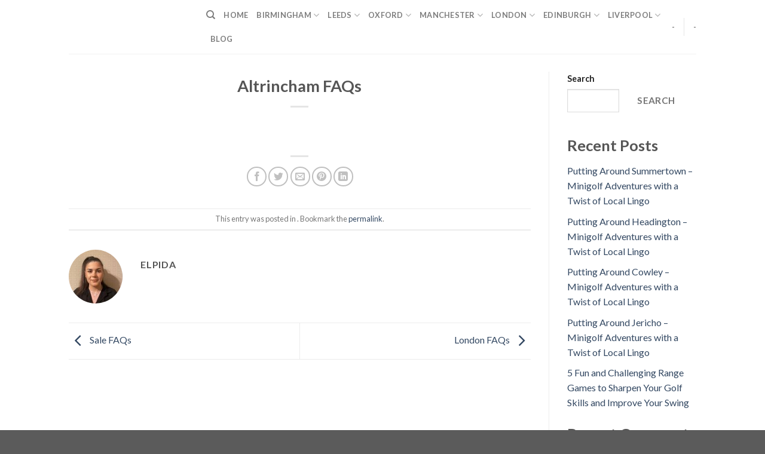

--- FILE ---
content_type: text/html; charset=UTF-8
request_url: https://acrazygolf.com/faqs/altrincham-faqs/
body_size: 67434
content:
<!DOCTYPE html>
<!--[if IE 9 ]> <html lang="en-US" class="ie9 loading-site no-js"> <![endif]-->
<!--[if IE 8 ]> <html lang="en-US" class="ie8 loading-site no-js"> <![endif]-->
<!--[if (gte IE 9)|!(IE)]><!--><html lang="en-US" class="loading-site no-js"> <!--<![endif]-->
<head>
	<meta charset="UTF-8" />
	<link rel="profile" href="http://gmpg.org/xfn/11" />
	<link rel="pingback" href="https://acrazygolf.com/xmlrpc.php" />

	<script>(function(html){html.className = html.className.replace(/\bno-js\b/,'js')})(document.documentElement);</script>
<meta name='robots' content='index, follow, max-image-preview:large, max-snippet:-1, max-video-preview:-1' />
<meta name="viewport" content="width=device-width, initial-scale=1, maximum-scale=1" />
	<!-- This site is optimized with the Yoast SEO plugin v20.9 - https://yoast.com/wordpress/plugins/seo/ -->
	<title>Altrincham FAQs -</title>
	<link rel="canonical" href="https://acrazygolf.com/faqs/altrincham-faqs/" />
	<meta property="og:locale" content="en_US" />
	<meta property="og:type" content="article" />
	<meta property="og:title" content="Altrincham FAQs -" />
	<meta property="og:url" content="https://acrazygolf.com/faqs/altrincham-faqs/" />
	<meta property="article:modified_time" content="2023-07-20T08:57:43+00:00" />
	<meta name="twitter:card" content="summary_large_image" />
	<script type="application/ld+json" class="yoast-schema-graph">{"@context":"https://schema.org","@graph":[{"@type":"WebPage","@id":"https://acrazygolf.com/faqs/altrincham-faqs/","url":"https://acrazygolf.com/faqs/altrincham-faqs/","name":"Altrincham FAQs -","isPartOf":{"@id":"https://acrazygolf.com/#website"},"datePublished":"2023-07-10T10:55:51+00:00","dateModified":"2023-07-20T08:57:43+00:00","breadcrumb":{"@id":"https://acrazygolf.com/faqs/altrincham-faqs/#breadcrumb"},"inLanguage":"en-US","potentialAction":[{"@type":"ReadAction","target":["https://acrazygolf.com/faqs/altrincham-faqs/"]}]},{"@type":"BreadcrumbList","@id":"https://acrazygolf.com/faqs/altrincham-faqs/#breadcrumb","itemListElement":[{"@type":"ListItem","position":1,"name":"Home","item":"https://acrazygolf.com/"},{"@type":"ListItem","position":2,"name":"Altrincham FAQs"}]},{"@type":"WebSite","@id":"https://acrazygolf.com/#website","url":"https://acrazygolf.com/","name":"A Crazy Golf","description":"A Crazy Golf","potentialAction":[{"@type":"SearchAction","target":{"@type":"EntryPoint","urlTemplate":"https://acrazygolf.com/?s={search_term_string}"},"query-input":"required name=search_term_string"}],"inLanguage":"en-US"}]}</script>
	<!-- / Yoast SEO plugin. -->


<link rel='dns-prefetch' href='//fonts.googleapis.com' />
<link rel="alternate" type="application/rss+xml" title=" &raquo; Feed" href="https://acrazygolf.com/feed/" />
<link rel="alternate" title="oEmbed (JSON)" type="application/json+oembed" href="https://acrazygolf.com/wp-json/oembed/1.0/embed?url=https%3A%2F%2Facrazygolf.com%2Ffaqs%2Faltrincham-faqs%2F" />
<link rel="alternate" title="oEmbed (XML)" type="text/xml+oembed" href="https://acrazygolf.com/wp-json/oembed/1.0/embed?url=https%3A%2F%2Facrazygolf.com%2Ffaqs%2Faltrincham-faqs%2F&#038;format=xml" />
<style id='wp-img-auto-sizes-contain-inline-css' type='text/css'>
img:is([sizes=auto i],[sizes^="auto," i]){contain-intrinsic-size:3000px 1500px}
/*# sourceURL=wp-img-auto-sizes-contain-inline-css */
</style>
<style id='wp-emoji-styles-inline-css' type='text/css'>

	img.wp-smiley, img.emoji {
		display: inline !important;
		border: none !important;
		box-shadow: none !important;
		height: 1em !important;
		width: 1em !important;
		margin: 0 0.07em !important;
		vertical-align: -0.1em !important;
		background: none !important;
		padding: 0 !important;
	}
/*# sourceURL=wp-emoji-styles-inline-css */
</style>
<style id='wp-block-library-inline-css' type='text/css'>
:root{--wp-block-synced-color:#7a00df;--wp-block-synced-color--rgb:122,0,223;--wp-bound-block-color:var(--wp-block-synced-color);--wp-editor-canvas-background:#ddd;--wp-admin-theme-color:#007cba;--wp-admin-theme-color--rgb:0,124,186;--wp-admin-theme-color-darker-10:#006ba1;--wp-admin-theme-color-darker-10--rgb:0,107,160.5;--wp-admin-theme-color-darker-20:#005a87;--wp-admin-theme-color-darker-20--rgb:0,90,135;--wp-admin-border-width-focus:2px}@media (min-resolution:192dpi){:root{--wp-admin-border-width-focus:1.5px}}.wp-element-button{cursor:pointer}:root .has-very-light-gray-background-color{background-color:#eee}:root .has-very-dark-gray-background-color{background-color:#313131}:root .has-very-light-gray-color{color:#eee}:root .has-very-dark-gray-color{color:#313131}:root .has-vivid-green-cyan-to-vivid-cyan-blue-gradient-background{background:linear-gradient(135deg,#00d084,#0693e3)}:root .has-purple-crush-gradient-background{background:linear-gradient(135deg,#34e2e4,#4721fb 50%,#ab1dfe)}:root .has-hazy-dawn-gradient-background{background:linear-gradient(135deg,#faaca8,#dad0ec)}:root .has-subdued-olive-gradient-background{background:linear-gradient(135deg,#fafae1,#67a671)}:root .has-atomic-cream-gradient-background{background:linear-gradient(135deg,#fdd79a,#004a59)}:root .has-nightshade-gradient-background{background:linear-gradient(135deg,#330968,#31cdcf)}:root .has-midnight-gradient-background{background:linear-gradient(135deg,#020381,#2874fc)}:root{--wp--preset--font-size--normal:16px;--wp--preset--font-size--huge:42px}.has-regular-font-size{font-size:1em}.has-larger-font-size{font-size:2.625em}.has-normal-font-size{font-size:var(--wp--preset--font-size--normal)}.has-huge-font-size{font-size:var(--wp--preset--font-size--huge)}.has-text-align-center{text-align:center}.has-text-align-left{text-align:left}.has-text-align-right{text-align:right}.has-fit-text{white-space:nowrap!important}#end-resizable-editor-section{display:none}.aligncenter{clear:both}.items-justified-left{justify-content:flex-start}.items-justified-center{justify-content:center}.items-justified-right{justify-content:flex-end}.items-justified-space-between{justify-content:space-between}.screen-reader-text{border:0;clip-path:inset(50%);height:1px;margin:-1px;overflow:hidden;padding:0;position:absolute;width:1px;word-wrap:normal!important}.screen-reader-text:focus{background-color:#ddd;clip-path:none;color:#444;display:block;font-size:1em;height:auto;left:5px;line-height:normal;padding:15px 23px 14px;text-decoration:none;top:5px;width:auto;z-index:100000}html :where(.has-border-color){border-style:solid}html :where([style*=border-top-color]){border-top-style:solid}html :where([style*=border-right-color]){border-right-style:solid}html :where([style*=border-bottom-color]){border-bottom-style:solid}html :where([style*=border-left-color]){border-left-style:solid}html :where([style*=border-width]){border-style:solid}html :where([style*=border-top-width]){border-top-style:solid}html :where([style*=border-right-width]){border-right-style:solid}html :where([style*=border-bottom-width]){border-bottom-style:solid}html :where([style*=border-left-width]){border-left-style:solid}html :where(img[class*=wp-image-]){height:auto;max-width:100%}:where(figure){margin:0 0 1em}html :where(.is-position-sticky){--wp-admin--admin-bar--position-offset:var(--wp-admin--admin-bar--height,0px)}@media screen and (max-width:600px){html :where(.is-position-sticky){--wp-admin--admin-bar--position-offset:0px}}

/*# sourceURL=wp-block-library-inline-css */
</style><style id='wp-block-heading-inline-css' type='text/css'>
h1:where(.wp-block-heading).has-background,h2:where(.wp-block-heading).has-background,h3:where(.wp-block-heading).has-background,h4:where(.wp-block-heading).has-background,h5:where(.wp-block-heading).has-background,h6:where(.wp-block-heading).has-background{padding:1.25em 2.375em}h1.has-text-align-left[style*=writing-mode]:where([style*=vertical-lr]),h1.has-text-align-right[style*=writing-mode]:where([style*=vertical-rl]),h2.has-text-align-left[style*=writing-mode]:where([style*=vertical-lr]),h2.has-text-align-right[style*=writing-mode]:where([style*=vertical-rl]),h3.has-text-align-left[style*=writing-mode]:where([style*=vertical-lr]),h3.has-text-align-right[style*=writing-mode]:where([style*=vertical-rl]),h4.has-text-align-left[style*=writing-mode]:where([style*=vertical-lr]),h4.has-text-align-right[style*=writing-mode]:where([style*=vertical-rl]),h5.has-text-align-left[style*=writing-mode]:where([style*=vertical-lr]),h5.has-text-align-right[style*=writing-mode]:where([style*=vertical-rl]),h6.has-text-align-left[style*=writing-mode]:where([style*=vertical-lr]),h6.has-text-align-right[style*=writing-mode]:where([style*=vertical-rl]){rotate:180deg}
/*# sourceURL=https://acrazygolf.com/wp-includes/blocks/heading/style.min.css */
</style>
<style id='wp-block-latest-comments-inline-css' type='text/css'>
ol.wp-block-latest-comments{box-sizing:border-box;margin-left:0}:where(.wp-block-latest-comments:not([style*=line-height] .wp-block-latest-comments__comment)){line-height:1.1}:where(.wp-block-latest-comments:not([style*=line-height] .wp-block-latest-comments__comment-excerpt p)){line-height:1.8}.has-dates :where(.wp-block-latest-comments:not([style*=line-height])),.has-excerpts :where(.wp-block-latest-comments:not([style*=line-height])){line-height:1.5}.wp-block-latest-comments .wp-block-latest-comments{padding-left:0}.wp-block-latest-comments__comment{list-style:none;margin-bottom:1em}.has-avatars .wp-block-latest-comments__comment{list-style:none;min-height:2.25em}.has-avatars .wp-block-latest-comments__comment .wp-block-latest-comments__comment-excerpt,.has-avatars .wp-block-latest-comments__comment .wp-block-latest-comments__comment-meta{margin-left:3.25em}.wp-block-latest-comments__comment-excerpt p{font-size:.875em;margin:.36em 0 1.4em}.wp-block-latest-comments__comment-date{display:block;font-size:.75em}.wp-block-latest-comments .avatar,.wp-block-latest-comments__comment-avatar{border-radius:1.5em;display:block;float:left;height:2.5em;margin-right:.75em;width:2.5em}.wp-block-latest-comments[class*=-font-size] a,.wp-block-latest-comments[style*=font-size] a{font-size:inherit}
/*# sourceURL=https://acrazygolf.com/wp-includes/blocks/latest-comments/style.min.css */
</style>
<style id='wp-block-latest-posts-inline-css' type='text/css'>
.wp-block-latest-posts{box-sizing:border-box}.wp-block-latest-posts.alignleft{margin-right:2em}.wp-block-latest-posts.alignright{margin-left:2em}.wp-block-latest-posts.wp-block-latest-posts__list{list-style:none}.wp-block-latest-posts.wp-block-latest-posts__list li{clear:both;overflow-wrap:break-word}.wp-block-latest-posts.is-grid{display:flex;flex-wrap:wrap}.wp-block-latest-posts.is-grid li{margin:0 1.25em 1.25em 0;width:100%}@media (min-width:600px){.wp-block-latest-posts.columns-2 li{width:calc(50% - .625em)}.wp-block-latest-posts.columns-2 li:nth-child(2n){margin-right:0}.wp-block-latest-posts.columns-3 li{width:calc(33.33333% - .83333em)}.wp-block-latest-posts.columns-3 li:nth-child(3n){margin-right:0}.wp-block-latest-posts.columns-4 li{width:calc(25% - .9375em)}.wp-block-latest-posts.columns-4 li:nth-child(4n){margin-right:0}.wp-block-latest-posts.columns-5 li{width:calc(20% - 1em)}.wp-block-latest-posts.columns-5 li:nth-child(5n){margin-right:0}.wp-block-latest-posts.columns-6 li{width:calc(16.66667% - 1.04167em)}.wp-block-latest-posts.columns-6 li:nth-child(6n){margin-right:0}}:root :where(.wp-block-latest-posts.is-grid){padding:0}:root :where(.wp-block-latest-posts.wp-block-latest-posts__list){padding-left:0}.wp-block-latest-posts__post-author,.wp-block-latest-posts__post-date{display:block;font-size:.8125em}.wp-block-latest-posts__post-excerpt,.wp-block-latest-posts__post-full-content{margin-bottom:1em;margin-top:.5em}.wp-block-latest-posts__featured-image a{display:inline-block}.wp-block-latest-posts__featured-image img{height:auto;max-width:100%;width:auto}.wp-block-latest-posts__featured-image.alignleft{float:left;margin-right:1em}.wp-block-latest-posts__featured-image.alignright{float:right;margin-left:1em}.wp-block-latest-posts__featured-image.aligncenter{margin-bottom:1em;text-align:center}
/*# sourceURL=https://acrazygolf.com/wp-includes/blocks/latest-posts/style.min.css */
</style>
<style id='wp-block-search-inline-css' type='text/css'>
.wp-block-search__button{margin-left:10px;word-break:normal}.wp-block-search__button.has-icon{line-height:0}.wp-block-search__button svg{height:1.25em;min-height:24px;min-width:24px;width:1.25em;fill:currentColor;vertical-align:text-bottom}:where(.wp-block-search__button){border:1px solid #ccc;padding:6px 10px}.wp-block-search__inside-wrapper{display:flex;flex:auto;flex-wrap:nowrap;max-width:100%}.wp-block-search__label{width:100%}.wp-block-search.wp-block-search__button-only .wp-block-search__button{box-sizing:border-box;display:flex;flex-shrink:0;justify-content:center;margin-left:0;max-width:100%}.wp-block-search.wp-block-search__button-only .wp-block-search__inside-wrapper{min-width:0!important;transition-property:width}.wp-block-search.wp-block-search__button-only .wp-block-search__input{flex-basis:100%;transition-duration:.3s}.wp-block-search.wp-block-search__button-only.wp-block-search__searchfield-hidden,.wp-block-search.wp-block-search__button-only.wp-block-search__searchfield-hidden .wp-block-search__inside-wrapper{overflow:hidden}.wp-block-search.wp-block-search__button-only.wp-block-search__searchfield-hidden .wp-block-search__input{border-left-width:0!important;border-right-width:0!important;flex-basis:0;flex-grow:0;margin:0;min-width:0!important;padding-left:0!important;padding-right:0!important;width:0!important}:where(.wp-block-search__input){appearance:none;border:1px solid #949494;flex-grow:1;font-family:inherit;font-size:inherit;font-style:inherit;font-weight:inherit;letter-spacing:inherit;line-height:inherit;margin-left:0;margin-right:0;min-width:3rem;padding:8px;text-decoration:unset!important;text-transform:inherit}:where(.wp-block-search__button-inside .wp-block-search__inside-wrapper){background-color:#fff;border:1px solid #949494;box-sizing:border-box;padding:4px}:where(.wp-block-search__button-inside .wp-block-search__inside-wrapper) .wp-block-search__input{border:none;border-radius:0;padding:0 4px}:where(.wp-block-search__button-inside .wp-block-search__inside-wrapper) .wp-block-search__input:focus{outline:none}:where(.wp-block-search__button-inside .wp-block-search__inside-wrapper) :where(.wp-block-search__button){padding:4px 8px}.wp-block-search.aligncenter .wp-block-search__inside-wrapper{margin:auto}.wp-block[data-align=right] .wp-block-search.wp-block-search__button-only .wp-block-search__inside-wrapper{float:right}
/*# sourceURL=https://acrazygolf.com/wp-includes/blocks/search/style.min.css */
</style>
<style id='wp-block-group-inline-css' type='text/css'>
.wp-block-group{box-sizing:border-box}:where(.wp-block-group.wp-block-group-is-layout-constrained){position:relative}
/*# sourceURL=https://acrazygolf.com/wp-includes/blocks/group/style.min.css */
</style>
<style id='global-styles-inline-css' type='text/css'>
:root{--wp--preset--aspect-ratio--square: 1;--wp--preset--aspect-ratio--4-3: 4/3;--wp--preset--aspect-ratio--3-4: 3/4;--wp--preset--aspect-ratio--3-2: 3/2;--wp--preset--aspect-ratio--2-3: 2/3;--wp--preset--aspect-ratio--16-9: 16/9;--wp--preset--aspect-ratio--9-16: 9/16;--wp--preset--color--black: #000000;--wp--preset--color--cyan-bluish-gray: #abb8c3;--wp--preset--color--white: #ffffff;--wp--preset--color--pale-pink: #f78da7;--wp--preset--color--vivid-red: #cf2e2e;--wp--preset--color--luminous-vivid-orange: #ff6900;--wp--preset--color--luminous-vivid-amber: #fcb900;--wp--preset--color--light-green-cyan: #7bdcb5;--wp--preset--color--vivid-green-cyan: #00d084;--wp--preset--color--pale-cyan-blue: #8ed1fc;--wp--preset--color--vivid-cyan-blue: #0693e3;--wp--preset--color--vivid-purple: #9b51e0;--wp--preset--gradient--vivid-cyan-blue-to-vivid-purple: linear-gradient(135deg,rgb(6,147,227) 0%,rgb(155,81,224) 100%);--wp--preset--gradient--light-green-cyan-to-vivid-green-cyan: linear-gradient(135deg,rgb(122,220,180) 0%,rgb(0,208,130) 100%);--wp--preset--gradient--luminous-vivid-amber-to-luminous-vivid-orange: linear-gradient(135deg,rgb(252,185,0) 0%,rgb(255,105,0) 100%);--wp--preset--gradient--luminous-vivid-orange-to-vivid-red: linear-gradient(135deg,rgb(255,105,0) 0%,rgb(207,46,46) 100%);--wp--preset--gradient--very-light-gray-to-cyan-bluish-gray: linear-gradient(135deg,rgb(238,238,238) 0%,rgb(169,184,195) 100%);--wp--preset--gradient--cool-to-warm-spectrum: linear-gradient(135deg,rgb(74,234,220) 0%,rgb(151,120,209) 20%,rgb(207,42,186) 40%,rgb(238,44,130) 60%,rgb(251,105,98) 80%,rgb(254,248,76) 100%);--wp--preset--gradient--blush-light-purple: linear-gradient(135deg,rgb(255,206,236) 0%,rgb(152,150,240) 100%);--wp--preset--gradient--blush-bordeaux: linear-gradient(135deg,rgb(254,205,165) 0%,rgb(254,45,45) 50%,rgb(107,0,62) 100%);--wp--preset--gradient--luminous-dusk: linear-gradient(135deg,rgb(255,203,112) 0%,rgb(199,81,192) 50%,rgb(65,88,208) 100%);--wp--preset--gradient--pale-ocean: linear-gradient(135deg,rgb(255,245,203) 0%,rgb(182,227,212) 50%,rgb(51,167,181) 100%);--wp--preset--gradient--electric-grass: linear-gradient(135deg,rgb(202,248,128) 0%,rgb(113,206,126) 100%);--wp--preset--gradient--midnight: linear-gradient(135deg,rgb(2,3,129) 0%,rgb(40,116,252) 100%);--wp--preset--font-size--small: 13px;--wp--preset--font-size--medium: 20px;--wp--preset--font-size--large: 36px;--wp--preset--font-size--x-large: 42px;--wp--preset--spacing--20: 0.44rem;--wp--preset--spacing--30: 0.67rem;--wp--preset--spacing--40: 1rem;--wp--preset--spacing--50: 1.5rem;--wp--preset--spacing--60: 2.25rem;--wp--preset--spacing--70: 3.38rem;--wp--preset--spacing--80: 5.06rem;--wp--preset--shadow--natural: 6px 6px 9px rgba(0, 0, 0, 0.2);--wp--preset--shadow--deep: 12px 12px 50px rgba(0, 0, 0, 0.4);--wp--preset--shadow--sharp: 6px 6px 0px rgba(0, 0, 0, 0.2);--wp--preset--shadow--outlined: 6px 6px 0px -3px rgb(255, 255, 255), 6px 6px rgb(0, 0, 0);--wp--preset--shadow--crisp: 6px 6px 0px rgb(0, 0, 0);}:where(.is-layout-flex){gap: 0.5em;}:where(.is-layout-grid){gap: 0.5em;}body .is-layout-flex{display: flex;}.is-layout-flex{flex-wrap: wrap;align-items: center;}.is-layout-flex > :is(*, div){margin: 0;}body .is-layout-grid{display: grid;}.is-layout-grid > :is(*, div){margin: 0;}:where(.wp-block-columns.is-layout-flex){gap: 2em;}:where(.wp-block-columns.is-layout-grid){gap: 2em;}:where(.wp-block-post-template.is-layout-flex){gap: 1.25em;}:where(.wp-block-post-template.is-layout-grid){gap: 1.25em;}.has-black-color{color: var(--wp--preset--color--black) !important;}.has-cyan-bluish-gray-color{color: var(--wp--preset--color--cyan-bluish-gray) !important;}.has-white-color{color: var(--wp--preset--color--white) !important;}.has-pale-pink-color{color: var(--wp--preset--color--pale-pink) !important;}.has-vivid-red-color{color: var(--wp--preset--color--vivid-red) !important;}.has-luminous-vivid-orange-color{color: var(--wp--preset--color--luminous-vivid-orange) !important;}.has-luminous-vivid-amber-color{color: var(--wp--preset--color--luminous-vivid-amber) !important;}.has-light-green-cyan-color{color: var(--wp--preset--color--light-green-cyan) !important;}.has-vivid-green-cyan-color{color: var(--wp--preset--color--vivid-green-cyan) !important;}.has-pale-cyan-blue-color{color: var(--wp--preset--color--pale-cyan-blue) !important;}.has-vivid-cyan-blue-color{color: var(--wp--preset--color--vivid-cyan-blue) !important;}.has-vivid-purple-color{color: var(--wp--preset--color--vivid-purple) !important;}.has-black-background-color{background-color: var(--wp--preset--color--black) !important;}.has-cyan-bluish-gray-background-color{background-color: var(--wp--preset--color--cyan-bluish-gray) !important;}.has-white-background-color{background-color: var(--wp--preset--color--white) !important;}.has-pale-pink-background-color{background-color: var(--wp--preset--color--pale-pink) !important;}.has-vivid-red-background-color{background-color: var(--wp--preset--color--vivid-red) !important;}.has-luminous-vivid-orange-background-color{background-color: var(--wp--preset--color--luminous-vivid-orange) !important;}.has-luminous-vivid-amber-background-color{background-color: var(--wp--preset--color--luminous-vivid-amber) !important;}.has-light-green-cyan-background-color{background-color: var(--wp--preset--color--light-green-cyan) !important;}.has-vivid-green-cyan-background-color{background-color: var(--wp--preset--color--vivid-green-cyan) !important;}.has-pale-cyan-blue-background-color{background-color: var(--wp--preset--color--pale-cyan-blue) !important;}.has-vivid-cyan-blue-background-color{background-color: var(--wp--preset--color--vivid-cyan-blue) !important;}.has-vivid-purple-background-color{background-color: var(--wp--preset--color--vivid-purple) !important;}.has-black-border-color{border-color: var(--wp--preset--color--black) !important;}.has-cyan-bluish-gray-border-color{border-color: var(--wp--preset--color--cyan-bluish-gray) !important;}.has-white-border-color{border-color: var(--wp--preset--color--white) !important;}.has-pale-pink-border-color{border-color: var(--wp--preset--color--pale-pink) !important;}.has-vivid-red-border-color{border-color: var(--wp--preset--color--vivid-red) !important;}.has-luminous-vivid-orange-border-color{border-color: var(--wp--preset--color--luminous-vivid-orange) !important;}.has-luminous-vivid-amber-border-color{border-color: var(--wp--preset--color--luminous-vivid-amber) !important;}.has-light-green-cyan-border-color{border-color: var(--wp--preset--color--light-green-cyan) !important;}.has-vivid-green-cyan-border-color{border-color: var(--wp--preset--color--vivid-green-cyan) !important;}.has-pale-cyan-blue-border-color{border-color: var(--wp--preset--color--pale-cyan-blue) !important;}.has-vivid-cyan-blue-border-color{border-color: var(--wp--preset--color--vivid-cyan-blue) !important;}.has-vivid-purple-border-color{border-color: var(--wp--preset--color--vivid-purple) !important;}.has-vivid-cyan-blue-to-vivid-purple-gradient-background{background: var(--wp--preset--gradient--vivid-cyan-blue-to-vivid-purple) !important;}.has-light-green-cyan-to-vivid-green-cyan-gradient-background{background: var(--wp--preset--gradient--light-green-cyan-to-vivid-green-cyan) !important;}.has-luminous-vivid-amber-to-luminous-vivid-orange-gradient-background{background: var(--wp--preset--gradient--luminous-vivid-amber-to-luminous-vivid-orange) !important;}.has-luminous-vivid-orange-to-vivid-red-gradient-background{background: var(--wp--preset--gradient--luminous-vivid-orange-to-vivid-red) !important;}.has-very-light-gray-to-cyan-bluish-gray-gradient-background{background: var(--wp--preset--gradient--very-light-gray-to-cyan-bluish-gray) !important;}.has-cool-to-warm-spectrum-gradient-background{background: var(--wp--preset--gradient--cool-to-warm-spectrum) !important;}.has-blush-light-purple-gradient-background{background: var(--wp--preset--gradient--blush-light-purple) !important;}.has-blush-bordeaux-gradient-background{background: var(--wp--preset--gradient--blush-bordeaux) !important;}.has-luminous-dusk-gradient-background{background: var(--wp--preset--gradient--luminous-dusk) !important;}.has-pale-ocean-gradient-background{background: var(--wp--preset--gradient--pale-ocean) !important;}.has-electric-grass-gradient-background{background: var(--wp--preset--gradient--electric-grass) !important;}.has-midnight-gradient-background{background: var(--wp--preset--gradient--midnight) !important;}.has-small-font-size{font-size: var(--wp--preset--font-size--small) !important;}.has-medium-font-size{font-size: var(--wp--preset--font-size--medium) !important;}.has-large-font-size{font-size: var(--wp--preset--font-size--large) !important;}.has-x-large-font-size{font-size: var(--wp--preset--font-size--x-large) !important;}
/*# sourceURL=global-styles-inline-css */
</style>

<style id='classic-theme-styles-inline-css' type='text/css'>
/*! This file is auto-generated */
.wp-block-button__link{color:#fff;background-color:#32373c;border-radius:9999px;box-shadow:none;text-decoration:none;padding:calc(.667em + 2px) calc(1.333em + 2px);font-size:1.125em}.wp-block-file__button{background:#32373c;color:#fff;text-decoration:none}
/*# sourceURL=/wp-includes/css/classic-themes.min.css */
</style>
<link rel='stylesheet' id='flatsome-icons-css' href='https://acrazygolf.com/wp-content/themes/flatsome/assets/css/fl-icons.css?ver=3.12' type='text/css' media='all' />
<link rel='stylesheet' id='flatsome-main-css' href='https://acrazygolf.com/wp-content/themes/flatsome/assets/css/flatsome.css?ver=3.13.3' type='text/css' media='all' />
<link rel='stylesheet' id='flatsome-style-css' href='https://acrazygolf.com/wp-content/themes/a-crazygolf/style.css?ver=3.0' type='text/css' media='all' />
<link rel='stylesheet' id='flatsome-googlefonts-css' href='//fonts.googleapis.com/css?family=Lato%3Aregular%2C700%2C400%2C700%7CDancing+Script%3Aregular%2C400&#038;display=swap&#038;ver=3.9' type='text/css' media='all' />
<script type="text/javascript" src="https://acrazygolf.com/wp-includes/js/jquery/jquery.min.js?ver=3.7.1" id="jquery-core-js"></script>
<script type="text/javascript" src="https://acrazygolf.com/wp-includes/js/jquery/jquery-migrate.min.js?ver=3.4.1" id="jquery-migrate-js"></script>
<link rel="https://api.w.org/" href="https://acrazygolf.com/wp-json/" /><link rel="EditURI" type="application/rsd+xml" title="RSD" href="https://acrazygolf.com/xmlrpc.php?rsd" />
<meta name="generator" content="WordPress 6.9" />
<link rel='shortlink' href='https://acrazygolf.com/?p=339' />
<style>.bg{opacity: 0; transition: opacity 1s; -webkit-transition: opacity 1s;} .bg-loaded{opacity: 1;}</style><!--[if IE]><link rel="stylesheet" type="text/css" href="https://acrazygolf.com/wp-content/themes/flatsome/assets/css/ie-fallback.css"><script src="//cdnjs.cloudflare.com/ajax/libs/html5shiv/3.6.1/html5shiv.js"></script><script>var head = document.getElementsByTagName('head')[0],style = document.createElement('style');style.type = 'text/css';style.styleSheet.cssText = ':before,:after{content:none !important';head.appendChild(style);setTimeout(function(){head.removeChild(style);}, 0);</script><script src="https://acrazygolf.com/wp-content/themes/flatsome/assets/libs/ie-flexibility.js"></script><![endif]--><style id="custom-css" type="text/css">:root {--primary-color: #446084;}.header-main{height: 90px}#logo img{max-height: 90px}#logo{width:200px;}.header-top{min-height: 30px}.transparent .header-main{height: 90px}.transparent #logo img{max-height: 90px}.has-transparent + .page-title:first-of-type,.has-transparent + #main > .page-title,.has-transparent + #main > div > .page-title,.has-transparent + #main .page-header-wrapper:first-of-type .page-title{padding-top: 90px;}.header.show-on-scroll,.stuck .header-main{height:70px!important}.stuck #logo img{max-height: 70px!important}.header-bottom {background-color: #f1f1f1}@media (max-width: 549px) {.header-main{height: 70px}#logo img{max-height: 70px}}body{font-family:"Lato", sans-serif}body{font-weight: 400}.nav > li > a {font-family:"Lato", sans-serif;}.mobile-sidebar-levels-2 .nav > li > ul > li > a {font-family:"Lato", sans-serif;}.nav > li > a {font-weight: 700;}.mobile-sidebar-levels-2 .nav > li > ul > li > a {font-weight: 700;}h1,h2,h3,h4,h5,h6,.heading-font, .off-canvas-center .nav-sidebar.nav-vertical > li > a{font-family: "Lato", sans-serif;}h1,h2,h3,h4,h5,h6,.heading-font,.banner h1,.banner h2{font-weight: 700;}.alt-font{font-family: "Dancing Script", sans-serif;}.alt-font{font-weight: 400!important;}/* Custom CSS */.faqs-section{padding-left:0px!important;}.label-new.menu-item > a:after{content:"New";}.label-hot.menu-item > a:after{content:"Hot";}.label-sale.menu-item > a:after{content:"Sale";}.label-popular.menu-item > a:after{content:"Popular";}</style></head>

<body class="wp-singular ld_faqs-template-default single single-ld_faqs postid-339 wp-theme-flatsome wp-child-theme-a-crazygolf lightbox nav-dropdown-has-arrow nav-dropdown-has-shadow nav-dropdown-has-border">


<a class="skip-link screen-reader-text" href="#main">Skip to content</a>

<div id="wrapper">

	
	<header id="header" class="header has-sticky sticky-jump">
		<div class="header-wrapper">
			<div id="masthead" class="header-main ">
      <div class="header-inner flex-row container logo-left medium-logo-center" role="navigation">

          <!-- Logo -->
          <div id="logo" class="flex-col logo">
            <!-- Header logo -->
<a href="https://acrazygolf.com/" title="A Crazy Golf" rel="home">
    </a>
          </div>

          <!-- Mobile Left Elements -->
          <div class="flex-col show-for-medium flex-left">
            <ul class="mobile-nav nav nav-left ">
              <li class="nav-icon has-icon">
  		<a href="#" data-open="#main-menu" data-pos="left" data-bg="main-menu-overlay" data-color="" class="is-small" aria-label="Menu" aria-controls="main-menu" aria-expanded="false">
		
		  <i class="icon-menu" ></i>
		  		</a>
	</li>            </ul>
          </div>

          <!-- Left Elements -->
          <div class="flex-col hide-for-medium flex-left
            flex-grow">
            <ul class="header-nav header-nav-main nav nav-left  nav-uppercase" >
              <li class="header-search header-search-dropdown has-icon has-dropdown menu-item-has-children">
		<a href="#" aria-label="Search" class="is-small"><i class="icon-search" ></i></a>
		<ul class="nav-dropdown nav-dropdown-default">
	 	<li class="header-search-form search-form html relative has-icon">
	<div class="header-search-form-wrapper">
		<div class="searchform-wrapper ux-search-box relative is-normal"><form method="get" class="searchform" action="https://acrazygolf.com/" role="search">
		<div class="flex-row relative">
			<div class="flex-col flex-grow">
	   	   <input type="search" class="search-field mb-0" name="s" value="" id="s" placeholder="Search&hellip;" />
			</div>
			<div class="flex-col">
				<button type="submit" class="ux-search-submit submit-button secondary button icon mb-0" aria-label="Submit">
					<i class="icon-search" ></i>				</button>
			</div>
		</div>
    <div class="live-search-results text-left z-top"></div>
</form>
</div>	</div>
</li>	</ul>
</li>
<li id="menu-item-280" class="menu-item menu-item-type-custom menu-item-object-custom menu-item-home menu-item-280 menu-item-design-default"><a href="https://acrazygolf.com/" class="nav-top-link">Home</a></li>
<li id="menu-item-50" class="menu-item menu-item-type-post_type menu-item-object-page menu-item-has-children menu-item-50 menu-item-design-default has-dropdown"><a href="https://acrazygolf.com/birmingham/" class="nav-top-link">Birmingham<i class="icon-angle-down" ></i></a>
<ul class="sub-menu nav-dropdown nav-dropdown-default">
	<li id="menu-item-51" class="menu-item menu-item-type-post_type menu-item-object-page menu-item-51"><a href="https://acrazygolf.com/birmingham/digbeth/">Digbeth</a></li>
	<li id="menu-item-275" class="menu-item menu-item-type-post_type menu-item-object-page menu-item-275"><a href="https://acrazygolf.com/birmingham/harborne/">Harborne</a></li>
	<li id="menu-item-276" class="menu-item menu-item-type-post_type menu-item-object-page menu-item-276"><a href="https://acrazygolf.com/birmingham/jewellery-quarter/">Jewellery Quarter</a></li>
	<li id="menu-item-277" class="menu-item menu-item-type-post_type menu-item-object-page menu-item-277"><a href="https://acrazygolf.com/birmingham/kings-heath/">Kings Heath</a></li>
	<li id="menu-item-278" class="menu-item menu-item-type-post_type menu-item-object-page menu-item-278"><a href="https://acrazygolf.com/birmingham/moseley/">Moseley</a></li>
	<li id="menu-item-279" class="menu-item menu-item-type-post_type menu-item-object-page menu-item-279"><a href="https://acrazygolf.com/birmingham/stirchley/">Stirchley</a></li>
</ul>
</li>
<li id="menu-item-52" class="menu-item menu-item-type-post_type menu-item-object-page menu-item-has-children menu-item-52 menu-item-design-default has-dropdown"><a href="https://acrazygolf.com/leeds/" class="nav-top-link">Leeds<i class="icon-angle-down" ></i></a>
<ul class="sub-menu nav-dropdown nav-dropdown-default">
	<li id="menu-item-53" class="menu-item menu-item-type-post_type menu-item-object-page menu-item-53"><a href="https://acrazygolf.com/leeds/horsforth/">Horsforth</a></li>
	<li id="menu-item-218" class="menu-item menu-item-type-post_type menu-item-object-page menu-item-218"><a href="https://acrazygolf.com/leeds/bramhope/">Bramhope</a></li>
	<li id="menu-item-219" class="menu-item menu-item-type-post_type menu-item-object-page menu-item-219"><a href="https://acrazygolf.com/leeds/calverley/">Calverley</a></li>
	<li id="menu-item-220" class="menu-item menu-item-type-post_type menu-item-object-page menu-item-220"><a href="https://acrazygolf.com/leeds/chapel-allerton/">Chapel Allerton</a></li>
	<li id="menu-item-221" class="menu-item menu-item-type-post_type menu-item-object-page menu-item-221"><a href="https://acrazygolf.com/leeds/farsley/">Farsley</a></li>
	<li id="menu-item-222" class="menu-item menu-item-type-post_type menu-item-object-page menu-item-222"><a href="https://acrazygolf.com/leeds/headingley/">Headingley</a></li>
	<li id="menu-item-223" class="menu-item menu-item-type-post_type menu-item-object-page menu-item-223"><a href="https://acrazygolf.com/leeds/roundhay/">Roundhay</a></li>
</ul>
</li>
<li id="menu-item-54" class="menu-item menu-item-type-post_type menu-item-object-page menu-item-has-children menu-item-54 menu-item-design-default has-dropdown"><a href="https://acrazygolf.com/oxford/" class="nav-top-link">Oxford<i class="icon-angle-down" ></i></a>
<ul class="sub-menu nav-dropdown nav-dropdown-default">
	<li id="menu-item-55" class="menu-item menu-item-type-post_type menu-item-object-page menu-item-55"><a href="https://acrazygolf.com/oxford/jericho/">Jericho</a></li>
	<li id="menu-item-230" class="menu-item menu-item-type-post_type menu-item-object-page menu-item-230"><a href="https://acrazygolf.com/oxford/cowley/">Cowley</a></li>
	<li id="menu-item-231" class="menu-item menu-item-type-post_type menu-item-object-page menu-item-231"><a href="https://acrazygolf.com/oxford/headington/">Headington</a></li>
	<li id="menu-item-232" class="menu-item menu-item-type-post_type menu-item-object-page menu-item-232"><a href="https://acrazygolf.com/oxford/summertown/">Summertown</a></li>
</ul>
</li>
<li id="menu-item-56" class="menu-item menu-item-type-post_type menu-item-object-page menu-item-has-children menu-item-56 menu-item-design-default has-dropdown"><a href="https://acrazygolf.com/manchester/" class="nav-top-link">Manchester<i class="icon-angle-down" ></i></a>
<ul class="sub-menu nav-dropdown nav-dropdown-default">
	<li id="menu-item-57" class="menu-item menu-item-type-post_type menu-item-object-page menu-item-57"><a href="https://acrazygolf.com/manchester/sale/">Sale</a></li>
	<li id="menu-item-58" class="menu-item menu-item-type-post_type menu-item-object-page menu-item-58"><a href="https://acrazygolf.com/manchester/altrincham/">Altrincham</a></li>
	<li id="menu-item-212" class="menu-item menu-item-type-post_type menu-item-object-page menu-item-212"><a href="https://acrazygolf.com/manchester/belle-vue/">Belle Vue</a></li>
	<li id="menu-item-213" class="menu-item menu-item-type-post_type menu-item-object-page menu-item-213"><a href="https://acrazygolf.com/manchester/castlefield/">Castlefield</a></li>
	<li id="menu-item-214" class="menu-item menu-item-type-post_type menu-item-object-page menu-item-214"><a href="https://acrazygolf.com/manchester/chinatown/">Chinatown</a></li>
	<li id="menu-item-215" class="menu-item menu-item-type-post_type menu-item-object-page menu-item-215"><a href="https://acrazygolf.com/manchester/northern-quarter/">Northern Quarter</a></li>
	<li id="menu-item-216" class="menu-item menu-item-type-post_type menu-item-object-page menu-item-216"><a href="https://acrazygolf.com/manchester/old-trafford/">Old Trafford</a></li>
	<li id="menu-item-217" class="menu-item menu-item-type-post_type menu-item-object-page menu-item-217"><a href="https://acrazygolf.com/manchester/spinningfields/">Spinningfields</a></li>
</ul>
</li>
<li id="menu-item-59" class="menu-item menu-item-type-post_type menu-item-object-page menu-item-has-children menu-item-59 menu-item-design-default has-dropdown"><a href="https://acrazygolf.com/london/" class="nav-top-link">London<i class="icon-angle-down" ></i></a>
<ul class="sub-menu nav-dropdown nav-dropdown-default">
	<li id="menu-item-164" class="menu-item menu-item-type-post_type menu-item-object-page menu-item-164"><a href="https://acrazygolf.com/london/camden/">Camden</a></li>
	<li id="menu-item-61" class="menu-item menu-item-type-post_type menu-item-object-page menu-item-61"><a href="https://acrazygolf.com/london/shoreditch/">Shoreditch</a></li>
	<li id="menu-item-60" class="menu-item menu-item-type-post_type menu-item-object-page menu-item-60"><a href="https://acrazygolf.com/london/marylbone/">Marylbone</a></li>
	<li id="menu-item-62" class="menu-item menu-item-type-post_type menu-item-object-page menu-item-62"><a href="https://acrazygolf.com/london/mayfair/">Mayfair</a></li>
	<li id="menu-item-63" class="menu-item menu-item-type-post_type menu-item-object-page menu-item-63"><a href="https://acrazygolf.com/london/battersea/">Battersea</a></li>
	<li id="menu-item-163" class="menu-item menu-item-type-post_type menu-item-object-page menu-item-163"><a href="https://acrazygolf.com/london/brixton/">Brixton</a></li>
	<li id="menu-item-165" class="menu-item menu-item-type-post_type menu-item-object-page menu-item-165"><a href="https://acrazygolf.com/london/kensington/">Kensington</a></li>
	<li id="menu-item-166" class="menu-item menu-item-type-post_type menu-item-object-page menu-item-166"><a href="https://acrazygolf.com/london/soho/">Soho</a></li>
</ul>
</li>
<li id="menu-item-301" class="menu-item menu-item-type-post_type menu-item-object-page menu-item-has-children menu-item-301 menu-item-design-default has-dropdown"><a href="https://acrazygolf.com/edinburgh/" class="nav-top-link">Edinburgh<i class="icon-angle-down" ></i></a>
<ul class="sub-menu nav-dropdown nav-dropdown-default">
	<li id="menu-item-302" class="menu-item menu-item-type-post_type menu-item-object-page menu-item-302"><a href="https://acrazygolf.com/edinburgh/portobello/">Portobello</a></li>
	<li id="menu-item-303" class="menu-item menu-item-type-post_type menu-item-object-page menu-item-303"><a href="https://acrazygolf.com/edinburgh/leith/">Leith</a></li>
	<li id="menu-item-304" class="menu-item menu-item-type-post_type menu-item-object-page menu-item-304"><a href="https://acrazygolf.com/edinburgh/tollcross/">Tollcross</a></li>
	<li id="menu-item-305" class="menu-item menu-item-type-post_type menu-item-object-page menu-item-305"><a href="https://acrazygolf.com/edinburgh/haymarket/">Haymarket</a></li>
	<li id="menu-item-306" class="menu-item menu-item-type-post_type menu-item-object-page menu-item-306"><a href="https://acrazygolf.com/edinburgh/new-town/">New Town</a></li>
	<li id="menu-item-307" class="menu-item menu-item-type-post_type menu-item-object-page menu-item-307"><a href="https://acrazygolf.com/edinburgh/old-town/">Old Town</a></li>
</ul>
</li>
<li id="menu-item-367" class="menu-item menu-item-type-post_type menu-item-object-page menu-item-has-children menu-item-367 menu-item-design-default has-dropdown"><a href="https://acrazygolf.com/liverpool/" class="nav-top-link">Liverpool<i class="icon-angle-down" ></i></a>
<ul class="sub-menu nav-dropdown nav-dropdown-default">
	<li id="menu-item-368" class="menu-item menu-item-type-post_type menu-item-object-page menu-item-368"><a href="https://acrazygolf.com/liverpool/allerton/">Allerton</a></li>
	<li id="menu-item-369" class="menu-item menu-item-type-post_type menu-item-object-page menu-item-369"><a href="https://acrazygolf.com/liverpool/anfield/">Anfield</a></li>
	<li id="menu-item-370" class="menu-item menu-item-type-post_type menu-item-object-page menu-item-370"><a href="https://acrazygolf.com/liverpool/woolton/">Woolton</a></li>
	<li id="menu-item-371" class="menu-item menu-item-type-post_type menu-item-object-page menu-item-371"><a href="https://acrazygolf.com/liverpool/aigburth/">Aigburth</a></li>
	<li id="menu-item-372" class="menu-item menu-item-type-post_type menu-item-object-page menu-item-372"><a href="https://acrazygolf.com/liverpool/crosby/">Crosby</a></li>
	<li id="menu-item-373" class="menu-item menu-item-type-post_type menu-item-object-page menu-item-373"><a href="https://acrazygolf.com/liverpool/lark-lane/">Lark Lane</a></li>
</ul>
</li>
<li id="menu-item-807" class="menu-item menu-item-type-post_type menu-item-object-page current_page_parent menu-item-807 menu-item-design-default"><a href="https://acrazygolf.com/blog/" class="nav-top-link">Blog</a></li>
            </ul>
          </div>

          <!-- Right Elements -->
          <div class="flex-col hide-for-medium flex-right">
            <ul class="header-nav header-nav-main nav nav-right  nav-uppercase">
              <li><a class="element-error tooltip" title="WooCommerce needed">-</a></li><li class="header-divider"></li><li><a class="element-error tooltip" title="WooCommerce needed">-</a></li>            </ul>
          </div>

          <!-- Mobile Right Elements -->
          <div class="flex-col show-for-medium flex-right">
            <ul class="mobile-nav nav nav-right ">
                          </ul>
          </div>

      </div>
     
            <div class="container"><div class="top-divider full-width"></div></div>
      </div>
<div class="header-bg-container fill"><div class="header-bg-image fill"></div><div class="header-bg-color fill"></div></div>		</div>
	</header>

	
	<main id="main" class="">

<div id="content" class="blog-wrapper blog-single page-wrapper">
	

<div class="row row-large row-divided ">

	<div class="large-9 col">
		


<article id="post-339" class="post-339 ld_faqs type-ld_faqs status-publish hentry">
	<div class="article-inner ">
		<header class="entry-header">
	<div class="entry-header-text entry-header-text-top text-center">
		<h6 class="entry-category is-xsmall">
	</h6>

<h1 class="entry-title">Altrincham FAQs</h1>
<div class="entry-divider is-divider small"></div>

	</div>
	</header>
		<div class="entry-content single-page">

	
	
	<div class="blog-share text-center"><div class="is-divider medium"></div><div class="social-icons share-icons share-row relative" ><a href="whatsapp://send?text=Altrincham%20FAQs - https://acrazygolf.com/faqs/altrincham-faqs/" data-action="share/whatsapp/share" class="icon button circle is-outline tooltip whatsapp show-for-medium" title="Share on WhatsApp"><i class="icon-whatsapp"></i></a><a href="https://www.facebook.com/sharer.php?u=https://acrazygolf.com/faqs/altrincham-faqs/" data-label="Facebook" onclick="window.open(this.href,this.title,'width=500,height=500,top=300px,left=300px');  return false;" rel="noopener noreferrer nofollow" target="_blank" class="icon button circle is-outline tooltip facebook" title="Share on Facebook"><i class="icon-facebook" ></i></a><a href="https://twitter.com/share?url=https://acrazygolf.com/faqs/altrincham-faqs/" onclick="window.open(this.href,this.title,'width=500,height=500,top=300px,left=300px');  return false;" rel="noopener noreferrer nofollow" target="_blank" class="icon button circle is-outline tooltip twitter" title="Share on Twitter"><i class="icon-twitter" ></i></a><a href="mailto:enteryour@addresshere.com?subject=Altrincham%20FAQs&amp;body=Check%20this%20out:%20https://acrazygolf.com/faqs/altrincham-faqs/" rel="nofollow" class="icon button circle is-outline tooltip email" title="Email to a Friend"><i class="icon-envelop" ></i></a><a href="https://pinterest.com/pin/create/button/?url=https://acrazygolf.com/faqs/altrincham-faqs/&amp;media=&amp;description=Altrincham%20FAQs" onclick="window.open(this.href,this.title,'width=500,height=500,top=300px,left=300px');  return false;" rel="noopener noreferrer nofollow" target="_blank" class="icon button circle is-outline tooltip pinterest" title="Pin on Pinterest"><i class="icon-pinterest" ></i></a><a href="https://www.linkedin.com/shareArticle?mini=true&url=https://acrazygolf.com/faqs/altrincham-faqs/&title=Altrincham%20FAQs" onclick="window.open(this.href,this.title,'width=500,height=500,top=300px,left=300px');  return false;"  rel="noopener noreferrer nofollow" target="_blank" class="icon button circle is-outline tooltip linkedin" title="Share on LinkedIn"><i class="icon-linkedin" ></i></a></div></div></div>

	<footer class="entry-meta text-center">
		This entry was posted in . Bookmark the <a href="https://acrazygolf.com/faqs/altrincham-faqs/" title="Permalink to Altrincham FAQs" rel="bookmark">permalink</a>.	</footer>

	<div class="entry-author author-box">
		<div class="flex-row align-top">
			<div class="flex-col mr circle">
				<div class="blog-author-image">
					<img alt='' src='https://secure.gravatar.com/avatar/97d62305af5c4abbeed03ca42b48c1d058ceb14f7b8fb83b8c5c7de10d6895c8?s=90&#038;d=mm&#038;r=g' srcset='https://secure.gravatar.com/avatar/97d62305af5c4abbeed03ca42b48c1d058ceb14f7b8fb83b8c5c7de10d6895c8?s=180&#038;d=mm&#038;r=g 2x' class='avatar avatar-90 photo' height='90' width='90' decoding='async'/>				</div>
			</div>
			<div class="flex-col flex-grow">
				<h5 class="author-name uppercase pt-half">
					elpida				</h5>
				<p class="author-desc small"></p>
			</div>
		</div>
	</div>

        <nav role="navigation" id="nav-below" class="navigation-post">
	<div class="flex-row next-prev-nav bt bb">
		<div class="flex-col flex-grow nav-prev text-left">
			    <div class="nav-previous"><a href="https://acrazygolf.com/faqs/sale-faqs/" rel="prev"><span class="hide-for-small"><i class="icon-angle-left" ></i></span> Sale FAQs</a></div>
		</div>
		<div class="flex-col flex-grow nav-next text-right">
			    <div class="nav-next"><a href="https://acrazygolf.com/faqs/london-faqs/" rel="next">London FAQs <span class="hide-for-small"><i class="icon-angle-right" ></i></span></a></div>		</div>
	</div>

	    </nav>

    	</div>
</article>


	</div>
	<div class="post-sidebar large-3 col">
				<div id="secondary" class="widget-area " role="complementary">
		<aside id="block-2" class="widget widget_block widget_search"><form role="search" method="get" action="https://acrazygolf.com/" class="wp-block-search__button-outside wp-block-search__text-button wp-block-search"    ><label class="wp-block-search__label" for="wp-block-search__input-1" >Search</label><div class="wp-block-search__inside-wrapper" ><input class="wp-block-search__input" id="wp-block-search__input-1" placeholder="" value="" type="search" name="s" required /><button aria-label="Search" class="wp-block-search__button wp-element-button" type="submit" >Search</button></div></form></aside><aside id="block-3" class="widget widget_block"><div class="wp-block-group"><div class="wp-block-group__inner-container is-layout-flow wp-block-group-is-layout-flow"><h2 class="wp-block-heading">Recent Posts</h2><ul class="wp-block-latest-posts__list wp-block-latest-posts"><li><a class="wp-block-latest-posts__post-title" href="https://acrazygolf.com/things-to-do/putting-around-summertown-minigolf-adventures-with-a-twist-of-local-lingo/">Putting Around Summertown &#8211; Minigolf Adventures with a Twist of Local Lingo</a></li>
<li><a class="wp-block-latest-posts__post-title" href="https://acrazygolf.com/things-to-do/putting-around-headington-minigolf-adventures-with-a-twist-of-local-lingo/">Putting Around Headington &#8211; Minigolf Adventures with a Twist of Local Lingo</a></li>
<li><a class="wp-block-latest-posts__post-title" href="https://acrazygolf.com/things-to-do/putting-around-cowley-minigolf-adventures-with-a-twist-of-local-lingo/">Putting Around Cowley &#8211; Minigolf Adventures with a Twist of Local Lingo</a></li>
<li><a class="wp-block-latest-posts__post-title" href="https://acrazygolf.com/things-to-do/putting-around-jericho-minigolf-adventures-with-a-twist-of-local-lingo/">Putting Around Jericho &#8211; Minigolf Adventures with a Twist of Local Lingo</a></li>
<li><a class="wp-block-latest-posts__post-title" href="https://acrazygolf.com/things-to-do/5-fun-and-challenging-range-games-to-sharpen-your-golf-skills-and-improve-your-swing/">5 Fun and Challenging Range Games to Sharpen Your Golf Skills and Improve Your Swing</a></li>
</ul></div></div></aside><aside id="block-4" class="widget widget_block"><div class="wp-block-group"><div class="wp-block-group__inner-container is-layout-flow wp-block-group-is-layout-flow"><h2 class="wp-block-heading">Recent Comments</h2><div class="no-comments wp-block-latest-comments">No comments to show.</div></div></div></aside></div>
			</div>
</div>

</div>


</main>

<footer id="footer" class="footer-wrapper">

	
<!-- FOOTER 1 -->
<div class="footer-widgets footer footer-1">
		<div class="row large-columns-4 mb-0">
	   		<div id="block-5" class="col pb-0 widget widget_block">
<div class="wp-block-group"><div class="wp-block-group__inner-container is-layout-flow wp-block-group-is-layout-flow"></div></div>
</div><div id="block-6" class="col pb-0 widget widget_block">
<div class="wp-block-group"><div class="wp-block-group__inner-container is-layout-flow wp-block-group-is-layout-flow"></div></div>
</div>        
		</div>
</div>

<!-- FOOTER 2 -->
<div class="footer-widgets footer footer-2 dark">
		<div class="row dark large-columns-1 mb-0">
	   		<div id="nav_menu-2" class="col pb-0 widget widget_nav_menu"><div class="menu-footer-menu-container"><ul id="menu-footer-menu" class="menu"><li id="menu-item-67" class="menu-item menu-item-type-post_type menu-item-object-page menu-item-67"><a href="https://acrazygolf.com/manchester/">Crazy Golf Manchester</a></li>
<li id="menu-item-68" class="menu-item menu-item-type-post_type menu-item-object-page menu-item-68"><a href="https://acrazygolf.com/london/">Crazy Golf London</a></li>
<li id="menu-item-66" class="menu-item menu-item-type-post_type menu-item-object-page menu-item-66"><a href="https://acrazygolf.com/oxford/">Crazy Golf Oxford</a></li>
<li id="menu-item-65" class="menu-item menu-item-type-post_type menu-item-object-page menu-item-65"><a href="https://acrazygolf.com/leeds/">Crazy Golf Leeds</a></li>
<li id="menu-item-308" class="menu-item menu-item-type-post_type menu-item-object-page menu-item-308"><a href="https://acrazygolf.com/edinburgh/">Crazy Golf Edinburgh</a></li>
<li id="menu-item-64" class="menu-item menu-item-type-post_type menu-item-object-page menu-item-64"><a href="https://acrazygolf.com/birmingham/">Crazy Golf Birmingham</a></li>
<li id="menu-item-359" class="menu-item menu-item-type-custom menu-item-object-custom menu-item-359"><a href="https://acrazygolf.com/liverpool/">Crazy Golf Liverpool</a></li>
</ul></div></div>        
		</div>
</div>



<div class="absolute-footer dark medium-text-center small-text-center">
  <div class="container clearfix">

    
    <div class="footer-primary pull-left">
            <div class="copyright-footer">
        Copyright 2026 © <strong>A Crazy Golf</strong>      </div>
          </div>
  </div>
</div>
<a href="#top" class="back-to-top button icon invert plain fixed bottom z-1 is-outline hide-for-medium circle" id="top-link"><i class="icon-angle-up" ></i></a>

</footer>

</div>

<div id="main-menu" class="mobile-sidebar no-scrollbar mfp-hide">
	<div class="sidebar-menu no-scrollbar ">
		<ul class="nav nav-sidebar nav-vertical nav-uppercase">
			<li class="header-search-form search-form html relative has-icon">
	<div class="header-search-form-wrapper">
		<div class="searchform-wrapper ux-search-box relative is-normal"><form method="get" class="searchform" action="https://acrazygolf.com/" role="search">
		<div class="flex-row relative">
			<div class="flex-col flex-grow">
	   	   <input type="search" class="search-field mb-0" name="s" value="" id="s" placeholder="Search&hellip;" />
			</div>
			<div class="flex-col">
				<button type="submit" class="ux-search-submit submit-button secondary button icon mb-0" aria-label="Submit">
					<i class="icon-search" ></i>				</button>
			</div>
		</div>
    <div class="live-search-results text-left z-top"></div>
</form>
</div>	</div>
</li><li class="menu-item menu-item-type-custom menu-item-object-custom menu-item-home menu-item-280"><a href="https://acrazygolf.com/">Home</a></li>
<li class="menu-item menu-item-type-post_type menu-item-object-page menu-item-has-children menu-item-50"><a href="https://acrazygolf.com/birmingham/">Birmingham</a>
<ul class="sub-menu nav-sidebar-ul children">
	<li class="menu-item menu-item-type-post_type menu-item-object-page menu-item-51"><a href="https://acrazygolf.com/birmingham/digbeth/">Digbeth</a></li>
	<li class="menu-item menu-item-type-post_type menu-item-object-page menu-item-275"><a href="https://acrazygolf.com/birmingham/harborne/">Harborne</a></li>
	<li class="menu-item menu-item-type-post_type menu-item-object-page menu-item-276"><a href="https://acrazygolf.com/birmingham/jewellery-quarter/">Jewellery Quarter</a></li>
	<li class="menu-item menu-item-type-post_type menu-item-object-page menu-item-277"><a href="https://acrazygolf.com/birmingham/kings-heath/">Kings Heath</a></li>
	<li class="menu-item menu-item-type-post_type menu-item-object-page menu-item-278"><a href="https://acrazygolf.com/birmingham/moseley/">Moseley</a></li>
	<li class="menu-item menu-item-type-post_type menu-item-object-page menu-item-279"><a href="https://acrazygolf.com/birmingham/stirchley/">Stirchley</a></li>
</ul>
</li>
<li class="menu-item menu-item-type-post_type menu-item-object-page menu-item-has-children menu-item-52"><a href="https://acrazygolf.com/leeds/">Leeds</a>
<ul class="sub-menu nav-sidebar-ul children">
	<li class="menu-item menu-item-type-post_type menu-item-object-page menu-item-53"><a href="https://acrazygolf.com/leeds/horsforth/">Horsforth</a></li>
	<li class="menu-item menu-item-type-post_type menu-item-object-page menu-item-218"><a href="https://acrazygolf.com/leeds/bramhope/">Bramhope</a></li>
	<li class="menu-item menu-item-type-post_type menu-item-object-page menu-item-219"><a href="https://acrazygolf.com/leeds/calverley/">Calverley</a></li>
	<li class="menu-item menu-item-type-post_type menu-item-object-page menu-item-220"><a href="https://acrazygolf.com/leeds/chapel-allerton/">Chapel Allerton</a></li>
	<li class="menu-item menu-item-type-post_type menu-item-object-page menu-item-221"><a href="https://acrazygolf.com/leeds/farsley/">Farsley</a></li>
	<li class="menu-item menu-item-type-post_type menu-item-object-page menu-item-222"><a href="https://acrazygolf.com/leeds/headingley/">Headingley</a></li>
	<li class="menu-item menu-item-type-post_type menu-item-object-page menu-item-223"><a href="https://acrazygolf.com/leeds/roundhay/">Roundhay</a></li>
</ul>
</li>
<li class="menu-item menu-item-type-post_type menu-item-object-page menu-item-has-children menu-item-54"><a href="https://acrazygolf.com/oxford/">Oxford</a>
<ul class="sub-menu nav-sidebar-ul children">
	<li class="menu-item menu-item-type-post_type menu-item-object-page menu-item-55"><a href="https://acrazygolf.com/oxford/jericho/">Jericho</a></li>
	<li class="menu-item menu-item-type-post_type menu-item-object-page menu-item-230"><a href="https://acrazygolf.com/oxford/cowley/">Cowley</a></li>
	<li class="menu-item menu-item-type-post_type menu-item-object-page menu-item-231"><a href="https://acrazygolf.com/oxford/headington/">Headington</a></li>
	<li class="menu-item menu-item-type-post_type menu-item-object-page menu-item-232"><a href="https://acrazygolf.com/oxford/summertown/">Summertown</a></li>
</ul>
</li>
<li class="menu-item menu-item-type-post_type menu-item-object-page menu-item-has-children menu-item-56"><a href="https://acrazygolf.com/manchester/">Manchester</a>
<ul class="sub-menu nav-sidebar-ul children">
	<li class="menu-item menu-item-type-post_type menu-item-object-page menu-item-57"><a href="https://acrazygolf.com/manchester/sale/">Sale</a></li>
	<li class="menu-item menu-item-type-post_type menu-item-object-page menu-item-58"><a href="https://acrazygolf.com/manchester/altrincham/">Altrincham</a></li>
	<li class="menu-item menu-item-type-post_type menu-item-object-page menu-item-212"><a href="https://acrazygolf.com/manchester/belle-vue/">Belle Vue</a></li>
	<li class="menu-item menu-item-type-post_type menu-item-object-page menu-item-213"><a href="https://acrazygolf.com/manchester/castlefield/">Castlefield</a></li>
	<li class="menu-item menu-item-type-post_type menu-item-object-page menu-item-214"><a href="https://acrazygolf.com/manchester/chinatown/">Chinatown</a></li>
	<li class="menu-item menu-item-type-post_type menu-item-object-page menu-item-215"><a href="https://acrazygolf.com/manchester/northern-quarter/">Northern Quarter</a></li>
	<li class="menu-item menu-item-type-post_type menu-item-object-page menu-item-216"><a href="https://acrazygolf.com/manchester/old-trafford/">Old Trafford</a></li>
	<li class="menu-item menu-item-type-post_type menu-item-object-page menu-item-217"><a href="https://acrazygolf.com/manchester/spinningfields/">Spinningfields</a></li>
</ul>
</li>
<li class="menu-item menu-item-type-post_type menu-item-object-page menu-item-has-children menu-item-59"><a href="https://acrazygolf.com/london/">London</a>
<ul class="sub-menu nav-sidebar-ul children">
	<li class="menu-item menu-item-type-post_type menu-item-object-page menu-item-164"><a href="https://acrazygolf.com/london/camden/">Camden</a></li>
	<li class="menu-item menu-item-type-post_type menu-item-object-page menu-item-61"><a href="https://acrazygolf.com/london/shoreditch/">Shoreditch</a></li>
	<li class="menu-item menu-item-type-post_type menu-item-object-page menu-item-60"><a href="https://acrazygolf.com/london/marylbone/">Marylbone</a></li>
	<li class="menu-item menu-item-type-post_type menu-item-object-page menu-item-62"><a href="https://acrazygolf.com/london/mayfair/">Mayfair</a></li>
	<li class="menu-item menu-item-type-post_type menu-item-object-page menu-item-63"><a href="https://acrazygolf.com/london/battersea/">Battersea</a></li>
	<li class="menu-item menu-item-type-post_type menu-item-object-page menu-item-163"><a href="https://acrazygolf.com/london/brixton/">Brixton</a></li>
	<li class="menu-item menu-item-type-post_type menu-item-object-page menu-item-165"><a href="https://acrazygolf.com/london/kensington/">Kensington</a></li>
	<li class="menu-item menu-item-type-post_type menu-item-object-page menu-item-166"><a href="https://acrazygolf.com/london/soho/">Soho</a></li>
</ul>
</li>
<li class="menu-item menu-item-type-post_type menu-item-object-page menu-item-has-children menu-item-301"><a href="https://acrazygolf.com/edinburgh/">Edinburgh</a>
<ul class="sub-menu nav-sidebar-ul children">
	<li class="menu-item menu-item-type-post_type menu-item-object-page menu-item-302"><a href="https://acrazygolf.com/edinburgh/portobello/">Portobello</a></li>
	<li class="menu-item menu-item-type-post_type menu-item-object-page menu-item-303"><a href="https://acrazygolf.com/edinburgh/leith/">Leith</a></li>
	<li class="menu-item menu-item-type-post_type menu-item-object-page menu-item-304"><a href="https://acrazygolf.com/edinburgh/tollcross/">Tollcross</a></li>
	<li class="menu-item menu-item-type-post_type menu-item-object-page menu-item-305"><a href="https://acrazygolf.com/edinburgh/haymarket/">Haymarket</a></li>
	<li class="menu-item menu-item-type-post_type menu-item-object-page menu-item-306"><a href="https://acrazygolf.com/edinburgh/new-town/">New Town</a></li>
	<li class="menu-item menu-item-type-post_type menu-item-object-page menu-item-307"><a href="https://acrazygolf.com/edinburgh/old-town/">Old Town</a></li>
</ul>
</li>
<li class="menu-item menu-item-type-post_type menu-item-object-page menu-item-has-children menu-item-367"><a href="https://acrazygolf.com/liverpool/">Liverpool</a>
<ul class="sub-menu nav-sidebar-ul children">
	<li class="menu-item menu-item-type-post_type menu-item-object-page menu-item-368"><a href="https://acrazygolf.com/liverpool/allerton/">Allerton</a></li>
	<li class="menu-item menu-item-type-post_type menu-item-object-page menu-item-369"><a href="https://acrazygolf.com/liverpool/anfield/">Anfield</a></li>
	<li class="menu-item menu-item-type-post_type menu-item-object-page menu-item-370"><a href="https://acrazygolf.com/liverpool/woolton/">Woolton</a></li>
	<li class="menu-item menu-item-type-post_type menu-item-object-page menu-item-371"><a href="https://acrazygolf.com/liverpool/aigburth/">Aigburth</a></li>
	<li class="menu-item menu-item-type-post_type menu-item-object-page menu-item-372"><a href="https://acrazygolf.com/liverpool/crosby/">Crosby</a></li>
	<li class="menu-item menu-item-type-post_type menu-item-object-page menu-item-373"><a href="https://acrazygolf.com/liverpool/lark-lane/">Lark Lane</a></li>
</ul>
</li>
<li class="menu-item menu-item-type-post_type menu-item-object-page current_page_parent menu-item-807"><a href="https://acrazygolf.com/blog/">Blog</a></li>
WooCommerce not Found<li class="header-newsletter-item has-icon">

  <a href="#header-newsletter-signup" class="tooltip" title="Sign up for Newsletter">

    <i class="icon-envelop"></i>
    <span class="header-newsletter-title">
      Newsletter    </span>
  </a>

</li><li class="html header-social-icons ml-0">
	<div class="social-icons follow-icons" ><a href="http://url" target="_blank" data-label="Facebook"  rel="noopener noreferrer nofollow" class="icon plain facebook tooltip" title="Follow on Facebook"><i class="icon-facebook" ></i></a><a href="http://url" target="_blank" rel="noopener noreferrer nofollow" data-label="Instagram" class="icon plain  instagram tooltip" title="Follow on Instagram"><i class="icon-instagram" ></i></a><a href="http://url" target="_blank"  data-label="Twitter"  rel="noopener noreferrer nofollow" class="icon plain  twitter tooltip" title="Follow on Twitter"><i class="icon-twitter" ></i></a><a href="mailto:your@email" data-label="E-mail"  rel="nofollow" class="icon plain  email tooltip" title="Send us an email"><i class="icon-envelop" ></i></a></div></li>		</ul>
	</div>
</div>
<script type="speculationrules">
{"prefetch":[{"source":"document","where":{"and":[{"href_matches":"/*"},{"not":{"href_matches":["/wp-*.php","/wp-admin/*","/wp-content/uploads/*","/wp-content/*","/wp-content/plugins/*","/wp-content/themes/a-crazygolf/*","/wp-content/themes/flatsome/*","/*\\?(.+)"]}},{"not":{"selector_matches":"a[rel~=\"nofollow\"]"}},{"not":{"selector_matches":".no-prefetch, .no-prefetch a"}}]},"eagerness":"conservative"}]}
</script>
<script type="text/javascript" src="https://acrazygolf.com/wp-content/themes/flatsome/inc/extensions/flatsome-live-search/flatsome-live-search.js?ver=3.13.3" id="flatsome-live-search-js"></script>
<script type="text/javascript" src="https://acrazygolf.com/wp-includes/js/hoverIntent.min.js?ver=1.10.2" id="hoverIntent-js"></script>
<script type="text/javascript" id="flatsome-js-js-extra">
/* <![CDATA[ */
var flatsomeVars = {"ajaxurl":"https://acrazygolf.com/wp-admin/admin-ajax.php","rtl":"","sticky_height":"70","lightbox":{"close_markup":"\u003Cbutton title=\"%title%\" type=\"button\" class=\"mfp-close\"\u003E\u003Csvg xmlns=\"http://www.w3.org/2000/svg\" width=\"28\" height=\"28\" viewBox=\"0 0 24 24\" fill=\"none\" stroke=\"currentColor\" stroke-width=\"2\" stroke-linecap=\"round\" stroke-linejoin=\"round\" class=\"feather feather-x\"\u003E\u003Cline x1=\"18\" y1=\"6\" x2=\"6\" y2=\"18\"\u003E\u003C/line\u003E\u003Cline x1=\"6\" y1=\"6\" x2=\"18\" y2=\"18\"\u003E\u003C/line\u003E\u003C/svg\u003E\u003C/button\u003E","close_btn_inside":false},"user":{"can_edit_pages":false},"i18n":{"mainMenu":"Main Menu"},"options":{"cookie_notice_version":"1"}};
//# sourceURL=flatsome-js-js-extra
/* ]]> */
</script>
<script type="text/javascript" src="https://acrazygolf.com/wp-content/themes/flatsome/assets/js/flatsome.js?ver=3.13.3" id="flatsome-js-js"></script>
<script id="wp-emoji-settings" type="application/json">
{"baseUrl":"https://s.w.org/images/core/emoji/17.0.2/72x72/","ext":".png","svgUrl":"https://s.w.org/images/core/emoji/17.0.2/svg/","svgExt":".svg","source":{"concatemoji":"https://acrazygolf.com/wp-includes/js/wp-emoji-release.min.js?ver=6.9"}}
</script>
<script type="module">
/* <![CDATA[ */
/*! This file is auto-generated */
const a=JSON.parse(document.getElementById("wp-emoji-settings").textContent),o=(window._wpemojiSettings=a,"wpEmojiSettingsSupports"),s=["flag","emoji"];function i(e){try{var t={supportTests:e,timestamp:(new Date).valueOf()};sessionStorage.setItem(o,JSON.stringify(t))}catch(e){}}function c(e,t,n){e.clearRect(0,0,e.canvas.width,e.canvas.height),e.fillText(t,0,0);t=new Uint32Array(e.getImageData(0,0,e.canvas.width,e.canvas.height).data);e.clearRect(0,0,e.canvas.width,e.canvas.height),e.fillText(n,0,0);const a=new Uint32Array(e.getImageData(0,0,e.canvas.width,e.canvas.height).data);return t.every((e,t)=>e===a[t])}function p(e,t){e.clearRect(0,0,e.canvas.width,e.canvas.height),e.fillText(t,0,0);var n=e.getImageData(16,16,1,1);for(let e=0;e<n.data.length;e++)if(0!==n.data[e])return!1;return!0}function u(e,t,n,a){switch(t){case"flag":return n(e,"\ud83c\udff3\ufe0f\u200d\u26a7\ufe0f","\ud83c\udff3\ufe0f\u200b\u26a7\ufe0f")?!1:!n(e,"\ud83c\udde8\ud83c\uddf6","\ud83c\udde8\u200b\ud83c\uddf6")&&!n(e,"\ud83c\udff4\udb40\udc67\udb40\udc62\udb40\udc65\udb40\udc6e\udb40\udc67\udb40\udc7f","\ud83c\udff4\u200b\udb40\udc67\u200b\udb40\udc62\u200b\udb40\udc65\u200b\udb40\udc6e\u200b\udb40\udc67\u200b\udb40\udc7f");case"emoji":return!a(e,"\ud83e\u1fac8")}return!1}function f(e,t,n,a){let r;const o=(r="undefined"!=typeof WorkerGlobalScope&&self instanceof WorkerGlobalScope?new OffscreenCanvas(300,150):document.createElement("canvas")).getContext("2d",{willReadFrequently:!0}),s=(o.textBaseline="top",o.font="600 32px Arial",{});return e.forEach(e=>{s[e]=t(o,e,n,a)}),s}function r(e){var t=document.createElement("script");t.src=e,t.defer=!0,document.head.appendChild(t)}a.supports={everything:!0,everythingExceptFlag:!0},new Promise(t=>{let n=function(){try{var e=JSON.parse(sessionStorage.getItem(o));if("object"==typeof e&&"number"==typeof e.timestamp&&(new Date).valueOf()<e.timestamp+604800&&"object"==typeof e.supportTests)return e.supportTests}catch(e){}return null}();if(!n){if("undefined"!=typeof Worker&&"undefined"!=typeof OffscreenCanvas&&"undefined"!=typeof URL&&URL.createObjectURL&&"undefined"!=typeof Blob)try{var e="postMessage("+f.toString()+"("+[JSON.stringify(s),u.toString(),c.toString(),p.toString()].join(",")+"));",a=new Blob([e],{type:"text/javascript"});const r=new Worker(URL.createObjectURL(a),{name:"wpTestEmojiSupports"});return void(r.onmessage=e=>{i(n=e.data),r.terminate(),t(n)})}catch(e){}i(n=f(s,u,c,p))}t(n)}).then(e=>{for(const n in e)a.supports[n]=e[n],a.supports.everything=a.supports.everything&&a.supports[n],"flag"!==n&&(a.supports.everythingExceptFlag=a.supports.everythingExceptFlag&&a.supports[n]);var t;a.supports.everythingExceptFlag=a.supports.everythingExceptFlag&&!a.supports.flag,a.supports.everything||((t=a.source||{}).concatemoji?r(t.concatemoji):t.wpemoji&&t.twemoji&&(r(t.twemoji),r(t.wpemoji)))});
//# sourceURL=https://acrazygolf.com/wp-includes/js/wp-emoji-loader.min.js
/* ]]> */
</script>

</body>
</html>
